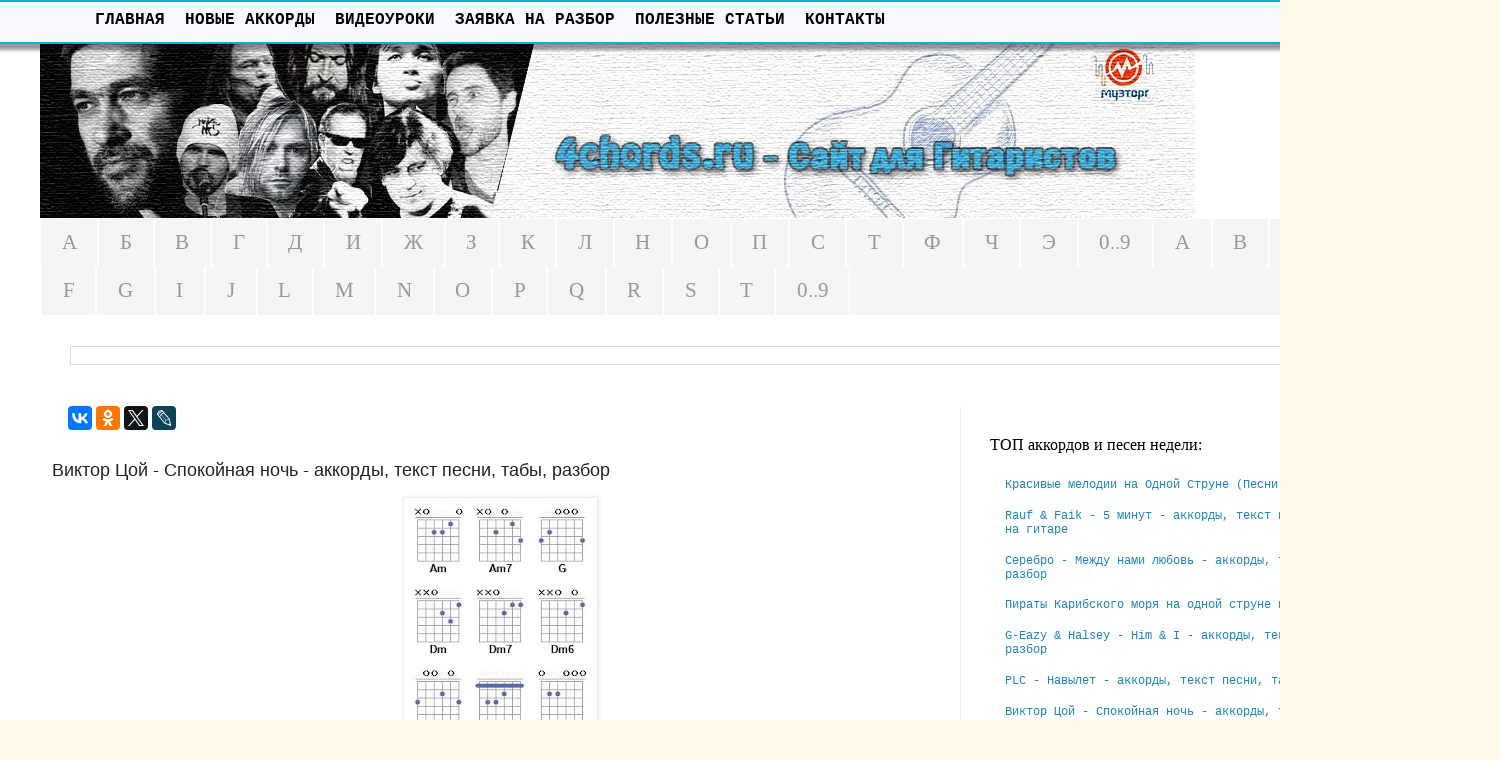

--- FILE ---
content_type: text/html; charset=UTF-8
request_url: https://www.4chords.ru/2017/06/viktor-tsoy-kino-spokoinaya-noch.html
body_size: 15833
content:
<!DOCTYPE html>
<html class='v2' dir='ltr' xmlns='http://www.w3.org/1999/xhtml' xmlns:b='http://www.google.com/2005/gml/b' xmlns:data='http://www.google.com/2005/gml/data' xmlns:expr='http://www.google.com/2005/gml/expr'>
<head>
<link href='https://www.blogger.com/static/v1/widgets/335934321-css_bundle_v2.css' rel='stylesheet' type='text/css'/>
<script async='async' src='//pagead2.googlesyndication.com/pagead/js/adsbygoogle.js'></script>
<script>
     (adsbygoogle = window.adsbygoogle || []).push({
          google_ad_client: "ca-pub-0837303548108305",
          enable_page_level_ads: true
     });
</script>
<meta content='4c552295abd2b22e' name='yandex-verification'/>
<meta content='6c011f4439ac1e6f' name='yandex-verification'/>
<meta content='4c552295abd2b22e' name='yandex-verification'/>
<meta content='6c011f4439ac1e6f' name='yandex-verification'/>
<meta content='width=1100' name='viewport'/>
<meta content='text/html; charset=UTF-8' http-equiv='Content-Type'/>
<meta content='blogger' name='generator'/>
<link href='https://www.4chords.ru/favicon.ico' rel='icon' type='image/x-icon'/>
<link href='https://www.4chords.ru/2017/06/viktor-tsoy-kino-spokoinaya-noch.html' rel='canonical'/>
<link rel="alternate" type="application/atom+xml" title="4chords.ru - Сайт для Гитаристов (Аккорды, Текст, Табы, Уроки Гитары) - Atom" href="https://www.4chords.ru/feeds/posts/default" />
<link rel="alternate" type="application/rss+xml" title="4chords.ru - Сайт для Гитаристов (Аккорды, Текст, Табы, Уроки Гитары) - RSS" href="https://www.4chords.ru/feeds/posts/default?alt=rss" />
<link rel="service.post" type="application/atom+xml" title="4chords.ru - Сайт для Гитаристов (Аккорды, Текст, Табы, Уроки Гитары) - Atom" href="https://www.blogger.com/feeds/3783978837767855040/posts/default" />

<link rel="alternate" type="application/atom+xml" title="4chords.ru - Сайт для Гитаристов (Аккорды, Текст, Табы, Уроки Гитары) - Atom" href="https://www.4chords.ru/feeds/3791567972383390806/comments/default" />
<!--Can't find substitution for tag [blog.ieCssRetrofitLinks]-->
<link href='https://blogger.googleusercontent.com/img/b/R29vZ2xl/AVvXsEhOH0KY334vEfTiWPGjONXzRXlbDCmubtRp84EQvNTw_HypX6C8d4b_FQjCWvUj8BOBCmYvBtcUSjrYWiksdrQwdhSEMdAzuFZP-MqAbeUv21OUXoEX0zbpcPCuT2IFRLRkX1jmBuVEhxo/s320/wqedRwKUwD4.jpg' rel='image_src'/>
<meta content='Виктор Цой - Спокойная ночь - аккорды, текст песни, табы, разбор' name='description'/>
<meta content='https://www.4chords.ru/2017/06/viktor-tsoy-kino-spokoinaya-noch.html' property='og:url'/>
<meta content='Виктор Цой - Спокойная ночь - аккорды, текст песни, табы, разбор ' property='og:title'/>
<meta content='Виктор Цой - Спокойная ночь - аккорды, текст песни, табы, разбор' property='og:description'/>
<meta content='https://blogger.googleusercontent.com/img/b/R29vZ2xl/AVvXsEhOH0KY334vEfTiWPGjONXzRXlbDCmubtRp84EQvNTw_HypX6C8d4b_FQjCWvUj8BOBCmYvBtcUSjrYWiksdrQwdhSEMdAzuFZP-MqAbeUv21OUXoEX0zbpcPCuT2IFRLRkX1jmBuVEhxo/w1200-h630-p-k-no-nu/wqedRwKUwD4.jpg' property='og:image'/>
<title>Виктор Цой - Спокойная ночь - аккорды, текст песни, табы, разбор :4chords.ru - Сайт для Гитаристов (Аккорды, Текст, Табы, Уроки Гитары)</title>
<style id='page-skin-1' type='text/css'><!--
/*
-----------------------------------------------
Blogger Template Style
Name:     Simple
Designer: Blogger
URL:      www.blogger.com
----------------------------------------------- */
/* Variable definitions
====================
<Variable name="keycolor" description="Main Color" type="color" default="#66bbdd"/>
<Group description="Page Text" selector="body">
<Variable name="body.font" description="Font" type="font"
default="normal normal 12px Arial, Tahoma, Helvetica, FreeSans, sans-serif"/>
<Variable name="body.text.color" description="Text Color" type="color" default="#222222"/>
</Group>
<Group description="Backgrounds" selector=".body-fauxcolumns-outer">
<Variable name="body.background.color" description="Outer Background" type="color" default="#66bbdd"/>
<Variable name="content.background.color" description="Main Background" type="color" default="#ffffff"/>
<Variable name="header.background.color" description="Header Background" type="color" default="transparent"/>
</Group>
<Group description="Links" selector=".main-outer">
<Variable name="link.color" description="Link Color" type="color" default="#2288bb"/>
<Variable name="link.visited.color" description="Visited Color" type="color" default="#888888"/>
<Variable name="link.hover.color" description="Hover Color" type="color" default="#33aaff"/>
</Group>
<Group description="Blog Title" selector=".header h1">
<Variable name="header.font" description="Font" type="font"
default="normal normal 60px Arial, Tahoma, Helvetica, FreeSans, sans-serif"/>
<Variable name="header.text.color" description="Title Color" type="color" default="#3399bb" />
</Group>
<Group description="Blog Description" selector=".header .description">
<Variable name="description.text.color" description="Description Color" type="color"
default="#777777" />
</Group>
<Group description="Tabs Text" selector=".tabs-inner .widget li a">
<Variable name="tabs.font" description="Font" type="font"
default="normal normal 14px Arial, Tahoma, Helvetica, FreeSans, sans-serif"/>
<Variable name="tabs.text.color" description="Text Color" type="color" default="#999999"/>
<Variable name="tabs.selected.text.color" description="Selected Color" type="color" default="#000000"/>
</Group>
<Group description="Tabs Background" selector=".tabs-outer .PageList">
<Variable name="tabs.background.color" description="Background Color" type="color" default="#f5f5f5"/>
<Variable name="tabs.selected.background.color" description="Selected Color" type="color" default="#eeeeee"/>
</Group>
<Group description="Post Title" selector="h3.post-title, .comments h4">
<Variable name="post.title.font" description="Font" type="font"
default="normal normal 22px Arial, Tahoma, Helvetica, FreeSans, sans-serif"/>
</Group>
<Group description="Date Header" selector=".date-header">
<Variable name="date.header.color" description="Text Color" type="color"
default="#222222"/>
<Variable name="date.header.background.color" description="Background Color" type="color"
default="transparent"/>
<Variable name="date.header.font" description="Text Font" type="font"
default="normal bold 11px Arial, Tahoma, Helvetica, FreeSans, sans-serif"/>
<Variable name="date.header.padding" description="Date Header Padding" type="string" default="inherit"/>
<Variable name="date.header.letterspacing" description="Date Header Letter Spacing" type="string" default="inherit"/>
<Variable name="date.header.margin" description="Date Header Margin" type="string" default="inherit"/>
</Group>
<Group description="Post Footer" selector=".post-footer">
<Variable name="post.footer.text.color" description="Text Color" type="color" default="#666666"/>
<Variable name="post.footer.background.color" description="Background Color" type="color"
default="#f9f9f9"/>
<Variable name="post.footer.border.color" description="Shadow Color" type="color" default="#eeeeee"/>
</Group>
<Group description="Gadgets" selector="h2">
<Variable name="widget.title.font" description="Title Font" type="font"
default="normal bold 11px Arial, Tahoma, Helvetica, FreeSans, sans-serif"/>
<Variable name="widget.title.text.color" description="Title Color" type="color" default="#000000"/>
<Variable name="widget.alternate.text.color" description="Alternate Color" type="color" default="#999999"/>
</Group>
<Group description="Images" selector=".main-inner">
<Variable name="image.background.color" description="Background Color" type="color" default="#ffffff"/>
<Variable name="image.border.color" description="Border Color" type="color" default="#eeeeee"/>
<Variable name="image.text.color" description="Caption Text Color" type="color" default="#222222"/>
</Group>
<Group description="Accents" selector=".content-inner">
<Variable name="body.rule.color" description="Separator Line Color" type="color" default="#eeeeee"/>
<Variable name="tabs.border.color" description="Tabs Border Color" type="color" default="#eeeeee"/>
</Group>
<Variable name="body.background" description="Body Background" type="background"
color="#66bbdd" default="$(color) none repeat scroll top left"/>
<Variable name="body.background.override" description="Body Background Override" type="string" default=""/>
<Variable name="body.background.gradient.cap" description="Body Gradient Cap" type="url"
default="url(https://resources.blogblog.com/blogblog/data/1kt/simple/gradients_light.png)"/>
<Variable name="body.background.gradient.tile" description="Body Gradient Tile" type="url"
default="url(https://resources.blogblog.com/blogblog/data/1kt/simple/body_gradient_tile_light.png)"/>
<Variable name="content.background.color.selector" description="Content Background Color Selector" type="string" default=".content-inner"/>
<Variable name="content.padding" description="Content Padding" type="length" default="10px" min="0" max="100px"/>
<Variable name="content.padding.horizontal" description="Content Horizontal Padding" type="length" default="10px" min="0" max="100px"/>
<Variable name="content.shadow.spread" description="Content Shadow Spread" type="length" default="40px" min="0" max="100px"/>
<Variable name="content.shadow.spread.webkit" description="Content Shadow Spread (WebKit)" type="length" default="5px" min="0" max="100px"/>
<Variable name="content.shadow.spread.ie" description="Content Shadow Spread (IE)" type="length" default="10px" min="0" max="100px"/>
<Variable name="main.border.width" description="Main Border Width" type="length" default="0" min="0" max="10px"/>
<Variable name="header.background.gradient" description="Header Gradient" type="url" default="none"/>
<Variable name="header.shadow.offset.left" description="Header Shadow Offset Left" type="length" default="-1px" min="-50px" max="50px"/>
<Variable name="header.shadow.offset.top" description="Header Shadow Offset Top" type="length" default="-1px" min="-50px" max="50px"/>
<Variable name="header.shadow.spread" description="Header Shadow Spread" type="length" default="1px" min="0" max="100px"/>
<Variable name="header.padding" description="Header Padding" type="length" default="30px" min="0" max="100px"/>
<Variable name="header.border.size" description="Header Border Size" type="length" default="1px" min="0" max="10px"/>
<Variable name="header.bottom.border.size" description="Header Bottom Border Size" type="length" default="1px" min="0" max="10px"/>
<Variable name="header.border.horizontalsize" description="Header Horizontal Border Size" type="length" default="0" min="0" max="10px"/>
<Variable name="description.text.size" description="Description Text Size" type="string" default="140%"/>
<Variable name="tabs.margin.top" description="Tabs Margin Top" type="length" default="0" min="0" max="100px"/>
<Variable name="tabs.margin.side" description="Tabs Side Margin" type="length" default="30px" min="0" max="100px"/>
<Variable name="tabs.background.gradient" description="Tabs Background Gradient" type="url"
default="url(https://resources.blogblog.com/blogblog/data/1kt/simple/gradients_light.png)"/>
<Variable name="tabs.border.width" description="Tabs Border Width" type="length" default="1px" min="0" max="10px"/>
<Variable name="tabs.bevel.border.width" description="Tabs Bevel Border Width" type="length" default="1px" min="0" max="10px"/>
<Variable name="post.margin.bottom" description="Post Bottom Margin" type="length" default="25px" min="0" max="100px"/>
<Variable name="image.border.small.size" description="Image Border Small Size" type="length" default="2px" min="0" max="10px"/>
<Variable name="image.border.large.size" description="Image Border Large Size" type="length" default="5px" min="0" max="10px"/>
<Variable name="page.width.selector" description="Page Width Selector" type="string" default=".region-inner"/>
<Variable name="page.width" description="Page Width" type="string" default="auto"/>
<Variable name="main.section.margin" description="Main Section Margin" type="length" default="15px" min="0" max="100px"/>
<Variable name="main.padding" description="Main Padding" type="length" default="15px" min="0" max="100px"/>
<Variable name="main.padding.top" description="Main Padding Top" type="length" default="30px" min="0" max="100px"/>
<Variable name="main.padding.bottom" description="Main Padding Bottom" type="length" default="30px" min="0" max="100px"/>
<Variable name="paging.background"
color="#ffffff"
description="Background of blog paging area" type="background"
default="transparent none no-repeat scroll top center"/>
<Variable name="footer.bevel" description="Bevel border length of footer" type="length" default="0" min="0" max="10px"/>
<Variable name="mobile.background.overlay" description="Mobile Background Overlay" type="string"
default="transparent none repeat scroll top left"/>
<Variable name="mobile.background.size" description="Mobile Background Size" type="string" default="auto"/>
<Variable name="mobile.button.color" description="Mobile Button Color" type="color" default="#ffffff" />
<Variable name="startSide" description="Side where text starts in blog language" type="automatic" default="left"/>
<Variable name="endSide" description="Side where text ends in blog language" type="automatic" default="right"/>
*/
/* Content
----------------------------------------------- */
body {
font: normal normal 12px 'Courier New', Courier, FreeMono, monospace;
color: #222222;
background: #fff9e7 url(https://themes.googleusercontent.com/image?id=1IbT0cqAsbWz4CNd24NWo8UQzBtvbtosph3STqfsdjhdUD2c3tUYck7CeCFzvhFYq-oit) repeat scroll top center /* Credit: enjoynz (http://www.istockphoto.com/portfolio/enjoynz?platform=blogger) */;
padding: 0 0 0 0;
}
html body .region-inner {
min-width: 0;
max-width: 100%;
width: auto;
}
h2 {
font-size: 22px;
}
a:link {
text-decoration:none;
color: #2288bb;
}
a:visited {
text-decoration:none;
color: #888888;
}
a:hover {
text-decoration:underline;
color: #33aaff;
}
.body-fauxcolumn-outer .fauxcolumn-inner {
background: transparent none repeat scroll top left;
_background-image: none;
}
.body-fauxcolumn-outer .cap-top {
position: absolute;
z-index: 1;
height: 400px;
width: 100%;
}
.body-fauxcolumn-outer .cap-top .cap-left {
width: 100%;
background: transparent none repeat-x scroll top left;
_background-image: none;
}
.content-outer {
-moz-box-shadow: 0 0 0 rgba(0, 0, 0, .15);
-webkit-box-shadow: 0 0 0 rgba(0, 0, 0, .15);
-goog-ms-box-shadow: 0 0 0 #333333;
box-shadow: 0 0 0 rgba(0, 0, 0, .15);
margin-bottom: 1px;
}
.content-inner {
padding: 10px 40px;
}
.content-inner {
background-color: #ffffff;
}
/* Header
----------------------------------------------- */
.header-outer {
background: rgba(0,0,0,0) none repeat-x scroll 0 -400px;
_background-image: none;
}
.Header h1 {
font: normal normal 40px 'Trebuchet MS',Trebuchet,Verdana,sans-serif;
color: #3399bb;
text-shadow: 0 0 0 rgba(0, 0, 0, .2);
}
.Header h1 a {
color: #3399bb;
}
.Header .description {
font-size: 18px;
color: #777777;
}
.header-inner .Header .titlewrapper {
padding: 22px 0;
}
.header-inner .Header .descriptionwrapper {
padding: 0 0;
}
/* Tabs
----------------------------------------------- */
.tabs-inner .section:first-child {
border-top: 0 solid #ffffff;
}
.tabs-inner .section:first-child ul {
margin-top: -1px;
border-top: 1px solid #ffffff;
border-left: 1px solid #ffffff;
border-right: 1px solid #ffffff;
}
.tabs-inner .widget ul {
background: #f5f5f5 none repeat-x scroll 0 -800px;
_background-image: none;
border-bottom: 1px solid #ffffff;
margin-top: 0;
margin-left: -30px;
margin-right: -30px;
}
.tabs-inner .widget li a {
display: inline-block;
padding: .6em 1em;
font: normal normal 20.70px 'Times New Roman', Times, FreeSerif, serif;
color: #999999;
border-left: 1px solid #ffffff;
border-right: 1px solid #ffffff;
}
.tabs-inner .widget li:first-child a {
border-left: none;
}
.tabs-inner .widget li.selected a, .tabs-inner .widget li a:hover {
color: #000000;
background-color: #eeeeee;
text-decoration: none;
}
/* Columns
----------------------------------------------- */
.main-outer {
border-top: 0 solid #eeeeee;
}
.fauxcolumn-left-outer .fauxcolumn-inner {
border-right: 1px solid #eeeeee;
}
.fauxcolumn-right-outer .fauxcolumn-inner {
border-left: 1px solid #eeeeee;
}
/* Headings
----------------------------------------------- */
div.widget > h2,
div.widget h2.title {
margin: 0 0 1em 0;
font: normal normal 16px 'Times New Roman', Times, FreeSerif, serif;
color: #000000;
}
/* Widgets
----------------------------------------------- */
.widget .zippy {
color: #999999;
text-shadow: 2px 2px 1px rgba(0, 0, 0, .1);
}
.widget .popular-posts ul {
list-style: none;
}
/* Posts
----------------------------------------------- */
h2.date-header {
font: normal bold 11px Arial, Tahoma, Helvetica, FreeSans, sans-serif;
}
.date-header span {
background-color: rgba(0,0,0,0);
color: #ffffff;
padding: 0.4em;
letter-spacing: 3px;
margin: inherit;
}
.main-inner {
padding-top: 35px;
padding-bottom: 65px;
}
.main-inner .column-center-inner {
padding: 0 0;
}
.main-inner .column-center-inner .section {
margin: 0 1em;
}
.post {
margin: 0 0 45px 0;
}
h3.post-title, .comments h4 {
font: normal normal 18px Arial, Tahoma, Helvetica, FreeSans, sans-serif;
margin: .75em 0 0;
}
.post-body {
font-size: 110%;
line-height: 1.4;
position: relative;
}
.post-body img, .post-body .tr-caption-container, .Profile img, .Image img,
.BlogList .item-thumbnail img {
padding: 2px;
background: #ffffff;
border: 1px solid #eeeeee;
-moz-box-shadow: 1px 1px 5px rgba(0, 0, 0, .1);
-webkit-box-shadow: 1px 1px 5px rgba(0, 0, 0, .1);
box-shadow: 1px 1px 5px rgba(0, 0, 0, .1);
}
.post-body img, .post-body .tr-caption-container {
padding: 5px;
}
.post-body .tr-caption-container {
color: #000000;
}
.post-body .tr-caption-container img {
padding: 0;
background: transparent;
border: none;
-moz-box-shadow: 0 0 0 rgba(0, 0, 0, .1);
-webkit-box-shadow: 0 0 0 rgba(0, 0, 0, .1);
box-shadow: 0 0 0 rgba(0, 0, 0, .1);
}
.post-header {
margin: 0 0 1.5em;
line-height: 1.6;
font-size: 90%;
}
.post-footer {
margin: 20px -2px 0;
padding: 5px 10px;
color: #666666;
background-color: #f9f9f9;
border-bottom: 1px solid #eeeeee;
line-height: 1.6;
font-size: 90%;
}
#comments .comment-author {
padding-top: 1.5em;
border-top: 1px solid #eeeeee;
background-position: 0 1.5em;
}
#comments .comment-author:first-child {
padding-top: 0;
border-top: none;
}
.avatar-image-container {
margin: .2em 0 0;
}
#comments .avatar-image-container img {
border: 1px solid #eeeeee;
}
/* Comments
----------------------------------------------- */
.comments .comments-content .icon.blog-author {
background-repeat: no-repeat;
background-image: url([data-uri]);
}
.comments .comments-content .loadmore a {
border-top: 1px solid #999999;
border-bottom: 1px solid #999999;
}
.comments .comment-thread.inline-thread {
background-color: #f9f9f9;
}
.comments .continue {
border-top: 2px solid #999999;
}
/* Accents
---------------------------------------------- */
.section-columns td.columns-cell {
border-left: 1px solid #eeeeee;
}
.blog-pager {
background: transparent url(//www.blogblog.com/1kt/simple/paging_dot.png) repeat-x scroll top center;
}
.blog-pager-older-link, .home-link,
.blog-pager-newer-link {
background-color: #ffffff;
padding: 5px;
}
.footer-outer {
border-top: 1px dashed #bbbbbb;
}
/* Mobile
----------------------------------------------- */
body.mobile  {
background-size: auto;
}
.mobile .body-fauxcolumn-outer {
background: transparent none repeat scroll top left;
}
.mobile .body-fauxcolumn-outer .cap-top {
background-size: 100% auto;
}
.mobile .content-outer {
-webkit-box-shadow: 0 0 3px rgba(0, 0, 0, .15);
box-shadow: 0 0 3px rgba(0, 0, 0, .15);
}
.mobile .tabs-inner .widget ul {
margin-left: 0;
margin-right: 0;
}
.mobile .post {
margin: 0;
}
.mobile .main-inner .column-center-inner .section {
margin: 0;
}
.mobile .date-header span {
padding: 0.1em 10px;
margin: 0 -10px;
}
.mobile h3.post-title {
margin: 0;
}
.mobile .blog-pager {
background: transparent none no-repeat scroll top center;
}
.mobile .footer-outer {
border-top: none;
}
.mobile .main-inner, .mobile .footer-inner {
background-color: #ffffff;
}
.mobile-index-contents {
color: #222222;
}
.mobile-link-button {
background-color: #2288bb;
}
.mobile-link-button a:link, .mobile-link-button a:visited {
color: #ffffff;
}
.mobile .tabs-inner .section:first-child {
border-top: none;
}
.mobile .tabs-inner .PageList .widget-content {
background-color: #eeeeee;
color: #000000;
border-top: 1px solid #ffffff;
border-bottom: 1px solid #ffffff;
}
.mobile .tabs-inner .PageList .widget-content .pagelist-arrow {
border-left: 1px solid #ffffff;
}

--></style>
<style id='template-skin-1' type='text/css'><!--
body {
min-width: 1500px;
}
.content-outer, .content-fauxcolumn-outer, .region-inner {
min-width: 1500px;
max-width: 1500px;
_width: 1500px;
}
.main-inner .columns {
padding-left: 0px;
padding-right: 500px;
}
.main-inner .fauxcolumn-center-outer {
left: 0px;
right: 500px;
/* IE6 does not respect left and right together */
_width: expression(this.parentNode.offsetWidth -
parseInt("0px") -
parseInt("500px") + 'px');
}
.main-inner .fauxcolumn-left-outer {
width: 0px;
}
.main-inner .fauxcolumn-right-outer {
width: 500px;
}
.main-inner .column-left-outer {
width: 0px;
right: 100%;
margin-left: -0px;
}
.main-inner .column-right-outer {
width: 500px;
margin-right: -500px;
}
#layout {
min-width: 0;
}
#layout .content-outer {
min-width: 0;
width: 800px;
}
#layout .region-inner {
min-width: 0;
width: auto;
}
--></style>
<script src="//bnote.googlecode.com/files/jquery-1.2.6.min.js" type="text/javascript"></script>
<script src="//bnote.googlecode.com/files/jquery.jcarousel.pack.js" type="text/javascript"></script>
<script src="//bnote.googlecode.com/files/jquery-ui-personalized-1.5.2.packed.js" type="text/javascript"></script>
<script type='text/javascript'>
jQuery(document).ready(function() {
          jQuery('#mycarousel').jcarousel({
          wrap:"both",
          scroll:2,
          animation:"slow"
  });
          function mycarousel_initCallback(carousel) {
          jQuery('#featured-next-button').bind('click', function() {
                  carousel.next();
                  return false;
          });
          jQuery('#featured-prev-button').bind('click', function() {
                  carousel.prev();
                  return false;
          });
          jQuery('.button-nav span').bind('click', function() {
                  carousel.scroll(jQuery.jcarousel.intval(jQuery(this).text()));
                  return false;
          });
  };
          jQuery('#feature-carousel').jcarousel({
          wrap:"both",
          scroll:1,
          auto:10,
          initCallback: mycarousel_initCallback,
          buttonNextHTML: null,
          buttonPrevHTML: null
  });
});
</script>
<style type='text/css'>
.jcarousel-skin-tango .jcarousel-container {-moz-border-radius: 10px;}
.jcarousel-skin-tango .jcarousel-container-horizontal {width: 941px;margin: 0 auto;padding:0 20px;}
.jcarousel-skin-tango .jcarousel-clip-horizontal {width:  941px;height: 254px;}
.jcarousel-skin-tango .jcarousel-item {width: 307px;height: 254px;}
.jcarousel-skin-tango .jcarousel-item-horizontal {margin-right: 10px;}
.jcarousel-skin-tango .jcarousel-item-placeholder {background: #fff;color: #000;}
.jcarousel-skin-tango .jcarousel-next-horizontal {
background:transparent url(https://blogger.googleusercontent.com/img/b/R29vZ2xl/AVvXsEiWV3s9pWQ7zda2PVIXioWtWkhDGyl0AcWE3C9EAF5Q5nseoWgjIonSNO977gFPkhsko1Hpv6CF6KSNdlH2Uqbaxgwi1QaJBiTx7lLXLkJ0cc_UOM4dhEtfkS4__4ImTgTADVxILl3AAhZm/s1600/image-slider-button.png) no-repeat scroll -46px 0;
cursor:pointer;
height:254px;
right:20px;
position:absolute;
top:0;
width:46px;
}
.jcarousel-skin-tango .jcarousel-prev-horizontal {
background:transparent url(https://blogger.googleusercontent.com/img/b/R29vZ2xl/AVvXsEiWV3s9pWQ7zda2PVIXioWtWkhDGyl0AcWE3C9EAF5Q5nseoWgjIonSNO977gFPkhsko1Hpv6CF6KSNdlH2Uqbaxgwi1QaJBiTx7lLXLkJ0cc_UOM4dhEtfkS4__4ImTgTADVxILl3AAhZm/s1600/image-slider-button.png) no-repeat scroll 0 0;
cursor:pointer;
height:254px;
left:20px;
position:absolute;
top:0;
width:46px;
}
.jcarousel-container {position: relative;}
.jcarousel-clip {z-index: 2;padding: 0;margin: 0;overflow: hidden;position: relative;}
.jcarousel-list {z-index: 1;overflow: hidden;position: relative;top: 0;left: 0;margin: 0;padding: 0;}
.jcarousel-list li,.jcarousel-item {float: left;list-style: none;width: 75px;height: 75px;}
.jcarousel-next {z-index: 3;display: none;}
.jcarousel-prev {z-index: 3;display: none;}
#news-slider{background-color:#FFFFFF;padding:20px 0;}
#news-slider img{border:none;height:254px;width:307px;}
</style>
<link href='https://www.blogger.com/dyn-css/authorization.css?targetBlogID=3783978837767855040&amp;zx=c534d871-a682-40dc-893c-05b01ce1a147' media='none' onload='if(media!=&#39;all&#39;)media=&#39;all&#39;' rel='stylesheet'/><noscript><link href='https://www.blogger.com/dyn-css/authorization.css?targetBlogID=3783978837767855040&amp;zx=c534d871-a682-40dc-893c-05b01ce1a147' rel='stylesheet'/></noscript>
<meta name='google-adsense-platform-account' content='ca-host-pub-1556223355139109'/>
<meta name='google-adsense-platform-domain' content='blogspot.com'/>

<script async src="https://pagead2.googlesyndication.com/pagead/js/adsbygoogle.js?client=ca-pub-8887819188581180&host=ca-host-pub-1556223355139109" crossorigin="anonymous"></script>

<!-- data-ad-client=ca-pub-8887819188581180 -->

</head>
<body class='loading'>
<div class='body-fauxcolumns'>
<div class='fauxcolumn-outer body-fauxcolumn-outer'>
<div class='cap-top'>
<div class='cap-left'></div>
<div class='cap-right'></div>
</div>
<div class='fauxborder-left'>
<div class='fauxborder-right'></div>
<div class='fauxcolumn-inner'>
</div>
</div>
<div class='cap-bottom'>
<div class='cap-left'></div>
<div class='cap-right'></div>
</div>
</div>
</div>
<div class='content'>
<div class='content-fauxcolumns'>
<div class='fauxcolumn-outer content-fauxcolumn-outer'>
<div class='cap-top'>
<div class='cap-left'></div>
<div class='cap-right'></div>
</div>
<div class='fauxborder-left'>
<div class='fauxborder-right'></div>
<div class='fauxcolumn-inner'>
</div>
</div>
<div class='cap-bottom'>
<div class='cap-left'></div>
<div class='cap-right'></div>
</div>
</div>
</div>
<div class='content-outer'>
<div class='content-cap-top cap-top'>
<div class='cap-left'></div>
<div class='cap-right'></div>
</div>
<div class='fauxborder-left content-fauxborder-left'>
<div class='fauxborder-right content-fauxborder-right'></div>
<div class='content-inner'>
<header>
<div class='header-outer'>
<div class='header-cap-top cap-top'>
<div class='cap-left'></div>
<div class='cap-right'></div>
</div>
<div class='fauxborder-left header-fauxborder-left'>
<div class='fauxborder-right header-fauxborder-right'></div>
<div class='region-inner header-inner'>
<div class='header section' id='header'><div class='widget Header' data-version='1' id='Header1'>
<div id='header-inner'>
<a href='https://www.4chords.ru/' style='display: block'>
<img alt='4chords.ru - Сайт для Гитаристов (Аккорды, Текст, Табы, Уроки Гитары)' height='209px; ' id='Header1_headerimg' src='https://blogger.googleusercontent.com/img/b/R29vZ2xl/AVvXsEiHEovfl9nXbhl0lXWrNIBQcuuBQJnA9YqLNJGfBoYTvdCX0W8LFty99iwm3PkLRCtWKgh_1o1nRea4wy4NHN0P6KtQasWlSTnoCDVotmc14vayTEfJzAlMTrDqqDfwWdt8MXoeoH3zG9M/s1600/%25D0%2591%25D0%25B5%25D0%25B7+%25D0%25B8%25D0%25BC%25D0%25B5%25D0%25BD%25D0%25B8-8+%25D0%25BC%25D1%2583%25D0%25B73.jpg' style='display: block' width='1155px; '/>
</a>
</div>
</div></div>
</div>
</div>
<div class='header-cap-bottom cap-bottom'>
<div class='cap-left'></div>
<div class='cap-right'></div>
</div>
</div>
</header>
<div class='tabs-outer'>
<div class='tabs-cap-top cap-top'>
<div class='cap-left'></div>
<div class='cap-right'></div>
</div>
<div class='fauxborder-left tabs-fauxborder-left'>
<div class='fauxborder-right tabs-fauxborder-right'></div>
<div class='region-inner tabs-inner'>
<div class='tabs section' id='crosscol'><div class='widget PageList' data-version='1' id='PageList2'>
<div class='widget-content'>
<ul>
<li>
<a href='https://www.4chords.ru/p/blog-page_82.html'>А</a>
</li>
<li>
<a href='https://www.4chords.ru/p/blog-page_68.html'>Б</a>
</li>
<li>
<a href='https://www.4chords.ru/p/blog-page_20.html'>В</a>
</li>
<li>
<a href='https://www.4chords.ru/p/blog-page_8.html'>Г</a>
</li>
<li>
<a href='https://www.4chords.ru/p/blog-page_70.html'>Д</a>
</li>
<li>
<a href='https://www.4chords.ru/p/blog-page_9.html'>И</a>
</li>
<li>
<a href='https://www.4chords.ru/p/blog-page_90.html'>Ж</a>
</li>
<li>
<a href='https://www.4chords.ru/p/blog-page_88.html'>З</a>
</li>
<li>
<a href='https://www.4chords.ru/p/blog-page_49.html'>К</a>
</li>
<li>
<a href='https://www.4chords.ru/p/blog-page_30.html'>Л</a>
</li>
<li>
<a href='https://www.4chords.ru/p/blog-page_45.html'>Н</a>
</li>
<li>
<a href='https://www.4chords.ru/p/blog-page_58.html'>О</a>
</li>
<li>
<a href='https://www.4chords.ru/p/blog-page_34.html'>П</a>
</li>
<li>
<a href='https://www.4chords.ru/p/blog-page_13.html'>С</a>
</li>
<li>
<a href='https://www.4chords.ru/p/blog-page_53.html'>Т</a>
</li>
<li>
<a href='https://www.4chords.ru/p/blog-page_96.html'>Ф</a>
</li>
<li>
<a href='https://www.4chords.ru/p/blog-page_86.html'>Ч</a>
</li>
<li>
<a href='https://www.4chords.ru/p/blog-page_910.html'>Э</a>
</li>
<li>
<a href='https://www.4chords.ru/p/09.html'>0..9</a>
</li>
<li>
<a href='https://www.4chords.ru/p/a.html'>A</a>
</li>
<li>
<a href='https://www.4chords.ru/p/b.html'>B</a>
</li>
<li>
<a href='https://www.4chords.ru/p/c.html'>C</a>
</li>
<li>
<a href='https://www.4chords.ru/p/d.html'>D</a>
</li>
<li>
<a href='https://www.4chords.ru/p/e.html'>E</a>
</li>
<li>
<a href='https://www.4chords.ru/p/f.html'>F</a>
</li>
<li>
<a href='https://www.4chords.ru/p/g.html'>G</a>
</li>
<li>
<a href='https://www.4chords.ru/p/i.html'>I</a>
</li>
<li>
<a href='https://www.4chords.ru/p/j.html'>J</a>
</li>
<li>
<a href='https://www.4chords.ru/p/linkin-park.html'>L</a>
</li>
<li>
<a href='https://www.4chords.ru/p/m.html'>M</a>
</li>
<li>
<a href='https://www.4chords.ru/p/n.html'>N</a>
</li>
<li>
<a href='https://www.4chords.ru/p/o.html'>O</a>
</li>
<li>
<a href='https://www.4chords.ru/p/p.html'>P</a>
</li>
<li>
<a href='https://www.4chords.ru/p/q.html'>Q</a>
</li>
<li>
<a href='https://www.4chords.ru/p/r.html'>R</a>
</li>
<li>
<a href='https://www.4chords.ru/p/s.html'>S</a>
</li>
<li>
<a href='https://www.4chords.ru/p/t.html'>T</a>
</li>
<li>
<a href='https://www.4chords.ru/p/09_26.html'>0..9</a>
</li>
</ul>
<div class='clear'></div>
</div>
</div></div>
<div class='tabs section' id='crosscol-overflow'><div class='widget BlogSearch' data-version='1' id='BlogSearch1'>
<h2 class='title'>Поиск аккордов и песен...</h2>
<div class='widget-content'>
<div id='BlogSearch1_form'>
<form action='https://www.4chords.ru/search' class='gsc-search-box' target='_top'>
<table cellpadding='0' cellspacing='0' class='gsc-search-box'>
<tbody>
<tr>
<td class='gsc-input'>
<input autocomplete='off' class='gsc-input' name='q' size='10' title='search' type='text' value=''/>
</td>
<td class='gsc-search-button'>
<input class='gsc-search-button' title='search' type='submit' value='Поиск'/>
</td>
</tr>
</tbody>
</table>
</form>
</div>
</div>
<div class='clear'></div>
</div></div>
</div>
</div>
<div class='tabs-cap-bottom cap-bottom'>
<div class='cap-left'></div>
<div class='cap-right'></div>
</div>
</div>
<div class='main-outer'>
<div class='main-cap-top cap-top'>
<div class='cap-left'></div>
<div class='cap-right'></div>
</div>
<div class='fauxborder-left main-fauxborder-left'>
<div class='fauxborder-right main-fauxborder-right'></div>
<div class='region-inner main-inner'>
<div class='columns fauxcolumns'>
<div class='fauxcolumn-outer fauxcolumn-center-outer'>
<div class='cap-top'>
<div class='cap-left'></div>
<div class='cap-right'></div>
</div>
<div class='fauxborder-left'>
<div class='fauxborder-right'></div>
<div class='fauxcolumn-inner'>
</div>
</div>
<div class='cap-bottom'>
<div class='cap-left'></div>
<div class='cap-right'></div>
</div>
</div>
<div class='fauxcolumn-outer fauxcolumn-left-outer'>
<div class='cap-top'>
<div class='cap-left'></div>
<div class='cap-right'></div>
</div>
<div class='fauxborder-left'>
<div class='fauxborder-right'></div>
<div class='fauxcolumn-inner'>
</div>
</div>
<div class='cap-bottom'>
<div class='cap-left'></div>
<div class='cap-right'></div>
</div>
</div>
<div class='fauxcolumn-outer fauxcolumn-right-outer'>
<div class='cap-top'>
<div class='cap-left'></div>
<div class='cap-right'></div>
</div>
<div class='fauxborder-left'>
<div class='fauxborder-right'></div>
<div class='fauxcolumn-inner'>
</div>
</div>
<div class='cap-bottom'>
<div class='cap-left'></div>
<div class='cap-right'></div>
</div>
</div>
<!-- corrects IE6 width calculation -->
<div class='columns-inner'>
<div class='column-center-outer'>
<div class='column-center-inner'>
<div class='main section' id='main'><div class='widget HTML' data-version='1' id='HTML1'>
<div class='widget-content'>
<script src="//yastatic.net/es5-shims/0.0.2/es5-shims.min.js"></script>
<script src="//yastatic.net/share2/share.js"></script>
<div class="ya-share2" data-services="vkontakte,facebook,odnoklassniki,gplus,twitter,lj" data-counter=""></div>
</div>
<div class='clear'></div>
</div><div class='widget Blog' data-version='1' id='Blog1'>
<div class='blog-posts hfeed'>
<!--Can't find substitution for tag [defaultAdStart]-->

          <div class="date-outer">
        

          <div class="date-posts">
        
<div class='post-outer'>
<div class='post hentry' itemprop='blogPost' itemscope='itemscope' itemtype='http://schema.org/BlogPosting'>
<meta content='https://blogger.googleusercontent.com/img/b/R29vZ2xl/AVvXsEhOH0KY334vEfTiWPGjONXzRXlbDCmubtRp84EQvNTw_HypX6C8d4b_FQjCWvUj8BOBCmYvBtcUSjrYWiksdrQwdhSEMdAzuFZP-MqAbeUv21OUXoEX0zbpcPCuT2IFRLRkX1jmBuVEhxo/s320/wqedRwKUwD4.jpg' itemprop='image_url'/>
<meta content='3783978837767855040' itemprop='blogId'/>
<meta content='3791567972383390806' itemprop='postId'/>
<a name='3791567972383390806'></a>
<h3 class='post-title entry-title' itemprop='name'>
Виктор Цой - Спокойная ночь - аккорды, текст песни, табы, разбор 
</h3>
<div class='post-header'>
<div class='post-header-line-1'></div>
</div>
<div class='post-body entry-content' id='post-body-3791567972383390806' itemprop='articleBody'>
<div dir="ltr" style="text-align: left;" trbidi="on">
<div class="separator" style="clear: both; text-align: center;">
<a href="https://blogger.googleusercontent.com/img/b/R29vZ2xl/AVvXsEhOH0KY334vEfTiWPGjONXzRXlbDCmubtRp84EQvNTw_HypX6C8d4b_FQjCWvUj8BOBCmYvBtcUSjrYWiksdrQwdhSEMdAzuFZP-MqAbeUv21OUXoEX0zbpcPCuT2IFRLRkX1jmBuVEhxo/s1600/wqedRwKUwD4.jpg" imageanchor="1" style="margin-left: 1em; margin-right: 1em;"><img border="0" data-original-height="388" data-original-width="222" height="320" src="https://blogger.googleusercontent.com/img/b/R29vZ2xl/AVvXsEhOH0KY334vEfTiWPGjONXzRXlbDCmubtRp84EQvNTw_HypX6C8d4b_FQjCWvUj8BOBCmYvBtcUSjrYWiksdrQwdhSEMdAzuFZP-MqAbeUv21OUXoEX0zbpcPCuT2IFRLRkX1jmBuVEhxo/s320/wqedRwKUwD4.jpg" width="183" /></a></div>
<pre itemprop="chordsBlock">&nbsp;</pre>
<pre itemprop="chordsBlock">&nbsp;</pre>
<pre itemprop="chordsBlock">Вступление:     
e|-----------------------------------------------------------
b|-----------------------------------------------------------
g|-----------------------------------------------------------
d|------------------5--5----------------0-0-0-0--------------
a|-0-0-0-3-3-3-3--3---3-3-3-3-2-2-2----------5-5-3-2-3-------
e|-----------------------------------------------------------

<b>Am</b> <b>Am7</b> <b>G</b> <b>Dm</b> <b>Dm7</b> <b>Dm6</b>

    <b>Am</b>            <b>Am7</b>               <b>G</b>  <b>Gadd9</b>
  Крыши домов дрожат под тяжестью дней,
     <b>Dm</b>          <b>Dm7</b>   <b>Am</b>        <b>Am7</b>
  Небесный пастух   пасет облака,
   <b>Am</b>               <b>Am7</b>           <b>G</b>  <b>Gadd9</b>
  Город стреляет в ночь дробью огней,
      <b>Dm</b>         <b>Dm7</b>     <b>Am</b>          <b>Am7</b>
  Но ночь сильней,  ее власть велика.

Припев:
      <b>F</b>                 <b>Em</b>
     Тем, кто ложится спать -
                  <b>Am</b> <b>Am7</b>
     Спокойного сна.
  <b>F</b> <b>C</b>           <b>Am</b>  <b>Am7</b>
     Спокойная ночь.
      <b>F</b>                 <b>Em</b>
     Тем, кто ложится спать -
                  <b>Am</b> <b>Am7</b>
     Спокойного сна.
  <b>F</b> <b>C</b>           <b>Am</b>  
     Спокойная ночь.

<b>Am</b> <b>Am7</b> <b>G</b> <b>Dm</b> <b>Dm7</b> <b>Dm6</b>

    <b>Am</b>            <b>Am7</b>               <b>G</b>  <b>Gadd9</b>
  Я ждал это время, и вот это время пришло,
     <b>Dm</b>          <b>Dm7</b>   <b>Am</b>        <b>Am7</b>
  Те, кто молчал,  перестали молчать.
    <b>Am</b>            <b>Am7</b>               <b>G</b>  <b>Gadd9</b>
  Те, кому нечего ждать, садятся в седло,
     <b>Dm</b>          <b>Dm7</b>   <b>Am</b>        <b>Am7</b>
  Их не догнать, уже не догнать.

Припев:
      <b>F</b>                 <b>Em</b>
     Тем, кто ложится спать -
                  <b>Am</b> <b>Am7</b>
     Спокойного сна.
  <b>F</b> <b>C</b>           <b>Am</b>  <b>Am7</b>
     Спокойная ночь.
      <b>F</b>                 <b>Em</b>
     Тем, кто ложится спать -
                  <b>Am</b> <b>Am7</b>
     Спокойного сна.
  <b>F</b> <b>C</b>           <b>Am</b>  
     Спокойная ночь.

    <b>Am</b>            <b>Am7</b>               <b>G</b>  <b>Gadd9</b>
  Соседи приходят, им слышится стук копыт,
     <b>Dm</b>          <b>Dm7</b>   <b>Am</b>        <b>Am7</b>
  Мешает уснуть,  тревожит их сон.
    <b>Am</b>            <b>Am7</b>               <b>G</b>  <b>Gadd9</b>
  Те, кому нечего ждать, отправляются в путь
     <b>Dm</b>          <b>Dm7</b>   <b>Am</b>        <b>Am7</b>
  Те, кто спасен,  те, кто спасен.

Припев:
      <b>F</b>                 <b>Em</b>
     Тем, кто ложится спать -
                  <b>Am</b> <b>Am7</b>
     Спокойного сна.
  <b>F</b> <b>C</b>           <b>Am</b>  <b>Am7</b>
     Спокойная ночь.
      <b>F</b>                 <b>Em</b>
     Тем, кто ложится спать -
                  <b>Am</b> <b>Am7</b>
     Спокойного сна.
  <b>F</b> <b>C</b>           <b>Am</b>  
     Спокойная ночь.</pre>
<pre itemprop="chordsBlock">&nbsp;</pre>
<div class="separator" style="clear: both; text-align: center;">
<iframe width="320" height="266" class="YOUTUBE-iframe-video" data-thumbnail-src="https://i.ytimg.com/vi/-PGP5vshfbQ/0.jpg" src="https://www.youtube.com/embed/-PGP5vshfbQ?feature=player_embedded" frameborder="0" allowfullscreen></iframe></div>
<pre itemprop="chordsBlock">&nbsp;</pre>
<h1>
<br /><span itemprop="name"></span></h1>
</div>
<div style='clear: both;'></div>
</div>
<div class='post-footer'>
<div class='post-footer-line post-footer-line-1'><span class='post-author vcard'>
</span>
<span class='post-icons'>
</span>
</div>
<div class='post-footer-line post-footer-line-2'></div>
<div class='post-footer-line post-footer-line-3'></div>
</div>
</div>
<div class='comments' id='comments'>
<a name='comments'></a>
<div id='backlinks-container'>
<div id='Blog1_backlinks-container'>
</div>
</div>
</div>
</div>

        </div></div>
      
<!--Can't find substitution for tag [adEnd]-->
</div>
</div><div class='widget HTML' data-version='1' id='HTML8'>
<div class='widget-content'>
<span class="likebtn-wrapper" data-lang="ru" data-rich_snippet="true" data-identifier="item_1" data-item_title="Аккорды к песне:" data-site_id="58bf2b60943ec95234c2ea73" data-engine="blogger"></span>
<script>(function(d,e,s){if(d.getElementById("likebtn_wjs"))return;a=d.createElement(e);m=d.getElementsByTagName(e)[0];a.async=1;a.id="likebtn_wjs";a.src=s;m.parentNode.insertBefore(a, m)})(document,"script","//w.likebtn.com/js/w/widget.js");</script>
</div>
<div class='clear'></div>
</div><div class='widget HTML' data-version='1' id='HTML5'>
<div class='widget-content'>
<!-- Put this script tag to the <head> of your page -->
<script type="text/javascript" src="//vk.com/js/api/openapi.js?121"></script>

<script type="text/javascript">
  VK.init({apiId: 5229636, onlyWidgets: true});
</script>

<!-- Put this div tag to the place, where the Comments block will be -->
<div id="vk_comments"></div>
<script type="text/javascript">
VK.Widgets.Comments("vk_comments", {limit: 10, width: "710", attach: "*"});
</script>
</div>
<div class='clear'></div>
</div></div>
</div>
</div>
<div class='column-left-outer'>
<div class='column-left-inner'>
<aside>
</aside>
</div>
</div>
<div class='column-right-outer'>
<div class='column-right-inner'>
<aside>
<div class='sidebar section' id='sidebar-right-1'><div class='widget HTML' data-version='1' id='HTML6'>
<div class='widget-content'>
<script src="https://apis.google.com/js/platform.js"></script>

<script>
  function onYtEvent(payload) {
    if (payload.eventType == 'subscribe') {
      // Add code to handle subscribe event.
    } else if (payload.eventType == 'unsubscribe') {
      // Add code to handle unsubscribe event.
    }
    if (window.console) { // for debugging only
      window.console.log('YT event: ', payload);
    }
  }
</script>

<div class="g-ytsubscribe" data-channel="stixatvorez" data-layout="full" data-count="default" data-onytevent="onYtEvent"></div>
</div>
<div class='clear'></div>
</div><div class='widget PopularPosts' data-version='1' id='PopularPosts1'>
<h2>ТОП аккордов и песен недели:</h2>
<div class='widget-content popular-posts'>
<ul>
<li>
<a href='https://www.4chords.ru/2018/05/pesni-na-odnoy-strune-melodiya-na-gitare.html'>Красивые мелодии на Одной Струне (Песни на гитаре)</a>
</li>
<li>
<a href='https://www.4chords.ru/2018/12/akkordi-rauf-faik-5-minut.html'>Rauf & Faik - 5 минут - аккорды, текст песни, табы, разбор на гитаре</a>
</li>
<li>
<a href='https://www.4chords.ru/2017/06/akkordy-serebro-megdu-nami-lubov.html'>Серебро - Между нами любовь - аккорды, текст песни, табы, разбор</a>
</li>
<li>
<a href='https://www.4chords.ru/2019/03/piraty-karibskogo-morya-na-odnoy-strune-na-gitare.html'>Пираты Карибского моря на одной струне на гитаре</a>
</li>
<li>
<a href='https://www.4chords.ru/2018/01/akkordi-g-eazy-halsey-him-i.html'>G-Eazy & Halsey - Him & I - аккорды, текст песни, табы, разбор</a>
</li>
<li>
<a href='https://www.4chords.ru/2018/09/akkordi-plc-navylet.html'>PLC - Навылет - аккорды, текст песни, табы, разбор</a>
</li>
<li>
<a href='https://www.4chords.ru/2017/06/viktor-tsoy-kino-spokoinaya-noch.html'>Виктор Цой - Спокойная ночь - аккорды, текст песни, табы, разбор </a>
</li>
</ul>
<div class='clear'></div>
</div>
</div><div class='widget FeaturedPost' data-version='1' id='FeaturedPost1'>
<h2 class='title'>Полезные статьи для Гитариста:</h2>
<div class='post-summary'>
<h3><a href='https://www.4chords.ru/2017/03/kak-vyibrat-pervuyu-gitaru-nachinauschemu-gitaristu.html'>Как выбрать свою первую гитару</a></h3>
<p>
 &#160;&#160;&#160;&#160;&#160;&#160;&#160;Как выбрать свою первую гитару?&#160; Очень важным  шагом в становлении любого гитариста является выбор  первого инструмента. Если выбрат...
</p>
<img class='image' src='https://blogger.googleusercontent.com/img/b/R29vZ2xl/AVvXsEiRiF1j9l9n8tWjMRESuIwuu2wRbldTU4phzYtgnd6ZxnSNRfb-C8fzGdW-LOfBnvy3lVzyeE9fT-vctS2aGx4iNSR3Gw1WkM5pWJPUmlifm5EJOzgvnZepTXog2SagnkJVC3QZlkry94o/s200/%25D0%25B0%25D0%25BA%25D1%2583%25D1%2581%25D1%2582%25D0%25B8%25D0%25BA%25D0%25B0.jpg'/>
</div>
<style type='text/css'>
    .image {
      width: 100%;
    }
  </style>
<div class='clear'></div>
</div>
</div>
<table border='0' cellpadding='0' cellspacing='0' class='section-columns columns-2'>
<tbody>
<tr>
<td class='first columns-cell'>
<div class='sidebar no-items section' id='sidebar-right-2-1'></div>
</td>
<td class='columns-cell'>
<div class='sidebar no-items section' id='sidebar-right-2-2'></div>
</td>
</tr>
</tbody>
</table>
<div class='sidebar no-items section' id='sidebar-right-3'></div>
</aside>
</div>
</div>
</div>
<div style='clear: both'></div>
<!-- columns -->
</div>
<!-- main -->
</div>
</div>
<div class='main-cap-bottom cap-bottom'>
<div class='cap-left'></div>
<div class='cap-right'></div>
</div>
</div>
<footer>
<div class='footer-outer'>
<div class='footer-cap-top cap-top'>
<div class='cap-left'></div>
<div class='cap-right'></div>
</div>
<div class='fauxborder-left footer-fauxborder-left'>
<div class='fauxborder-right footer-fauxborder-right'></div>
<div class='region-inner footer-inner'>
<div class='foot no-items section' id='footer-1'></div>
<table border='0' cellpadding='0' cellspacing='0' class='section-columns columns-2'>
<tbody>
<tr>
<td class='first columns-cell'>
<div class='foot section' id='footer-2-1'><div class='widget PopularPosts' data-version='1' id='PopularPosts2'>
<h2>Лучшие аккорды и разборы за Год:</h2>
<div class='widget-content popular-posts'>
<ul>
<li>
<a href='https://www.4chords.ru/2018/05/pesni-na-odnoy-strune-melodiya-na-gitare.html'>Красивые мелодии на Одной Струне (Песни на гитаре)</a>
</li>
<li>
<a href='https://www.4chords.ru/2016/06/akkordi-bumboks-vahteram.html'>Бумбокс - Вахтерам - аккорды, текст, табы, разбор</a>
</li>
<li>
<a href='https://www.4chords.ru/2017/11/akkordy-pornofilmy--ya-tak-soskuchilsya.html'>Порнофильмы - Я так соскучился - аккорды, текст песни, табы, разбор </a>
</li>
<li>
<a href='https://www.4chords.ru/2017/11/akkordy-korol-i-shut-kukla-kolduna.html'>Король и Шут - Кукла колдуна - аккорды, текст песни, табы, разбор </a>
</li>
<li>
<a href='https://www.4chords.ru/2020/04/taby-tantsy-s-grobom-mem-na-gitare.html'>Мем "Танец с гробом" на гитаре (табы, аккорды)</a>
</li>
<li>
<a href='https://www.4chords.ru/2016/01/akkordi-splin-vyhoda-net.html'>Сплин - Выхода Нет - аккорды, текст, табы, видеоурок</a>
</li>
<li>
<a href='https://www.4chords.ru/2016/04/akkordi-bumboks-vaxteram-ukulele.html'>Бумбокс - Вахтерам (На Укулеле) - аккорды, текст, табы, разбор</a>
</li>
<li>
<a href='https://www.4chords.ru/2017/08/akkordy-ghuki-batarayka.html'>Жуки - Батарейка - аккорды, текст песни, табы, разбор</a>
</li>
<li>
<a href='https://www.4chords.ru/2016/01/akkordi-kino-pachka-sigaret.html'>Виктор Цой (Кино) - Пачка сигарет - аккорды, текст, табы, видеоурок</a>
</li>
<li>
<a href='https://www.4chords.ru/2020/01/akkordi-dora-doradura.html'>Аккорды "Дора - Дорадура" на гитаре</a>
</li>
</ul>
<div class='clear'></div>
</div>
</div></div>
</td>
<td class='columns-cell'>
<div class='foot section' id='footer-2-2'><div class='widget PopularPosts' data-version='1' id='PopularPosts3'>
<h2>Лучшие аккорды и разборы за Месяц:</h2>
<div class='widget-content popular-posts'>
<ul>
<li>
<a href='https://www.4chords.ru/2018/05/pesni-na-odnoy-strune-melodiya-na-gitare.html'>Красивые мелодии на Одной Струне (Песни на гитаре)</a>
</li>
<li>
<a href='https://www.4chords.ru/2018/12/akkordi-rauf-faik-5-minut.html'>Rauf & Faik - 5 минут - аккорды, текст песни, табы, разбор на гитаре</a>
</li>
<li>
<a href='https://www.4chords.ru/2019/03/piraty-karibskogo-morya-na-odnoy-strune-na-gitare.html'>Пираты Карибского моря на одной струне на гитаре</a>
</li>
<li>
<a href='https://www.4chords.ru/2018/01/akkordi-g-eazy-halsey-him-i.html'>G-Eazy & Halsey - Him & I - аккорды, текст песни, табы, разбор</a>
</li>
<li>
<a href='https://www.4chords.ru/2017/06/viktor-tsoy-kino-spokoinaya-noch.html'>Виктор Цой - Спокойная ночь - аккорды, текст песни, табы, разбор </a>
</li>
<li>
<a href='https://www.4chords.ru/2017/06/akkordy-serebro-megdu-nami-lubov.html'>Серебро - Между нами любовь - аккорды, текст песни, табы, разбор</a>
</li>
<li>
<a href='https://www.4chords.ru/2017/01/akkordi-noize-mc-grably.html'>Noize MC - Грабли - аккорды, текст песни, табы, разбор</a>
</li>
<li>
<a href='https://www.4chords.ru/2018/09/akkordi-plc-navylet.html'>PLC - Навылет - аккорды, текст песни, табы, разбор</a>
</li>
<li>
<a href='https://www.4chords.ru/2017/05/akkordy-pesny-u-kostra-v-etu-temnuyu-noch.html'>Песни у костра - В эту темную ночь - аккорды, текст песни, табы, разбор</a>
</li>
<li>
<a href='https://www.4chords.ru/2018/09/akkordi-sector-gaza-bomg.html'>Сектор газа - Бомж -  аккорды, текст песни, табы, разбор</a>
</li>
</ul>
<div class='clear'></div>
</div>
</div><div class='widget HTML' data-version='1' id='HTML4'>
<div class='widget-content'>
<!-- Yandex.Metrika counter -->
<script type="text/javascript">
    (function (d, w, c) {
        (w[c] = w[c] || []).push(function() {
            try {
                w.yaCounter34732885 = new Ya.Metrika({
                    id:34732885,
                    clickmap:true,
                    trackLinks:true,
                    accurateTrackBounce:true
                });
            } catch(e) { }
        });

        var n = d.getElementsByTagName("script")[0],
            s = d.createElement("script"),
            f = function () { n.parentNode.insertBefore(s, n); };
        s.type = "text/javascript";
        s.async = true;
        s.src = "https://mc.yandex.ru/metrika/watch.js";

        if (w.opera == "[object Opera]") {
            d.addEventListener("DOMContentLoaded", f, false);
        } else { f(); }
    })(document, window, "yandex_metrika_callbacks");
</script>
<noscript><div><img src="https://mc.yandex.ru/watch/34732885" style="position:absolute; left:-9999px;" alt="" /></div></noscript>
<!-- /Yandex.Metrika counter -->
</div>
<div class='clear'></div>
</div><div class='widget HTML' data-version='1' id='HTML3'>
<div class='widget-content'>
<style>#sbfixed {position:fixed;top:0;left:0;width:100%;height:40px;z-index:999;}#sbfixedinner{text-align:center;background:transparent;height:40px;position:relative;z-index:999;}* html, * html body{overflow-y:hidden;height:100%;}* html #sbfixedinner{margin-right:-143px;voice-family: "\"}\""; voice-family:inherit; }* html #sbfixedinner{margin-right:17px;}* html #sbfixed {position:absolute;}#sbtop-wrapper{background:#f8f8ff;width:100%;float:left;margin:0 auto;padding:0 auto;-moz-box-shadow:0 3px 3px 3px rgba(0,0,0,0.4);-webkit-box-shadow:0 3px 3px 3px rgba(0,0,0,0.4);border-bottom:2px solid #03b4cc;border-top:2px solid #03b4cc;}#sbtopbar{width:1140px;height:40px;margin:0 auto}#sbtop a{display:block;text-decoration:none;font:normal 12px Courier;text-transform:none;color: #03b4cc; padding:7px 10px 7px}#sbtop a.arrow{);background-repeat:no-repeat;background-position:right center;padding:7px 24px 7px 10px}#sbtop li{float:left;position:static;width:auto}#sbtop li ul,#sbtop ul li{width:350px;}#sbtop ul li a{text-align:left;color:#fff;font-size:16px;font-weight:400;text-transform:none;font-family:Courier;border:none;padding:5px 10px}#sbtop li ul{z-index:100;position:absolute;display:none;background: #eee;padding-bottom:0px;-moz-box-shadow:0 2px 2px rgba(0,0,0,0.4);-webkit-box-shadow:0 2px 2px rgba(0,0,0,0.4)}#sbtop li:hover a,#sbtop a:active,#sbtop a:focus,#sbtop li.hvr a{background-color: #ccc;color:#8b008b}#sbtop li:hover ul,#sbtop li.hvr ul{display:block}#sbtop li:hover ul a,#sbtop li.hvr ul a{color:#404040;background-color:transparent;text-decoration:none}#sbtop li ul li.hr{border-bottom:1px solid #000;border-top:1px solid #fff;display:block;font-size:1px;height:0;line-height:0;margin:0px 0}#sbtop ul a:hover{background-color:rgb(72, 161, 250)!important;color:#fff!important;text-decoration:none}#sbtop a span,#sbtop a.arrow span{font:bold 16px Courier;color:#000;display:block;line-height:16px;text-transform:uppercase;}#sbtop li:hover a span,#sbtop li:hover a.arrow span{color: #1c8fce}/*сброс всех отступов для всех браузеров*/
ul, ul li {
  margin: 0px;
  padding: 0px;
}

/*убираем маркеры*/
li {
  list-style: none;
}</style>

<div id="sbfixed"><div id="sbfixedinner"><div id="sbtop-wrapper"><div id="sbtopbar"><ul id="sbtop">

<li><a href="http://www.4chords.ru/p/blog-page_265.html"><span>Главная</span></a></li>

<li><a href="http://www.4chords.ru/p/var-blogarchive-var-monthname-january.html"><span>Новые Аккорды</span></a></li>

<li><a href="https://www.youtube.com/user/Stixatvorez/videos"><span>Видеоуроки</span></a></li>

<li><a href="http://www.4chords.ru/p/blog-page_897.html"><span>Заявка на Разбор</span></a></li>

<li><a href="http://www.4chords.ru/p/blog-page_205.html"><span>Полезные Статьи</span></a></li>

<li><a href="http://www.4chords.ru/p/blog-page_978.html"><span>Контакты</span></a></li>

</ul></div><div style="clear:both;"></div></div></div></div>
</div>
<div class='clear'></div>
</div></div>
</td>
</tr>
</tbody>
</table>
<!-- outside of the include in order to lock Attribution widget -->
</div>
</div>
<div class='footer-cap-bottom cap-bottom'>
<div class='cap-left'></div>
<div class='cap-right'></div>
</div>
</div>
</footer>
<!-- content -->
</div>
</div>
<div class='content-cap-bottom cap-bottom'>
<div class='cap-left'></div>
<div class='cap-right'></div>
</div>
</div>
</div>
<script type='text/javascript'>
    window.setTimeout(function() {
        document.body.className = document.body.className.replace('loading', '');
      }, 10);
  </script>

<script type="text/javascript" src="https://www.blogger.com/static/v1/widgets/3845888474-widgets.js"></script>
<script type='text/javascript'>
window['__wavt'] = 'AOuZoY6TK3G5uLdE1xijIvRyMDCjWoPX_Q:1768378242281';_WidgetManager._Init('//www.blogger.com/rearrange?blogID\x3d3783978837767855040','//www.4chords.ru/2017/06/viktor-tsoy-kino-spokoinaya-noch.html','3783978837767855040');
_WidgetManager._SetDataContext([{'name': 'blog', 'data': {'blogId': '3783978837767855040', 'title': '4chords.ru - \u0421\u0430\u0439\u0442 \u0434\u043b\u044f \u0413\u0438\u0442\u0430\u0440\u0438\u0441\u0442\u043e\u0432 (\u0410\u043a\u043a\u043e\u0440\u0434\u044b, \u0422\u0435\u043a\u0441\u0442, \u0422\u0430\u0431\u044b, \u0423\u0440\u043e\u043a\u0438 \u0413\u0438\u0442\u0430\u0440\u044b)', 'url': 'https://www.4chords.ru/2017/06/viktor-tsoy-kino-spokoinaya-noch.html', 'canonicalUrl': 'https://www.4chords.ru/2017/06/viktor-tsoy-kino-spokoinaya-noch.html', 'homepageUrl': 'https://www.4chords.ru/', 'searchUrl': 'https://www.4chords.ru/search', 'canonicalHomepageUrl': 'https://www.4chords.ru/', 'blogspotFaviconUrl': 'https://www.4chords.ru/favicon.ico', 'bloggerUrl': 'https://www.blogger.com', 'hasCustomDomain': true, 'httpsEnabled': true, 'enabledCommentProfileImages': true, 'gPlusViewType': 'FILTERED_POSTMOD', 'adultContent': false, 'analyticsAccountNumber': '', 'encoding': 'UTF-8', 'locale': 'ru', 'localeUnderscoreDelimited': 'ru', 'languageDirection': 'ltr', 'isPrivate': false, 'isMobile': false, 'isMobileRequest': false, 'mobileClass': '', 'isPrivateBlog': false, 'isDynamicViewsAvailable': true, 'feedLinks': '\x3clink rel\x3d\x22alternate\x22 type\x3d\x22application/atom+xml\x22 title\x3d\x224chords.ru - \u0421\u0430\u0439\u0442 \u0434\u043b\u044f \u0413\u0438\u0442\u0430\u0440\u0438\u0441\u0442\u043e\u0432 (\u0410\u043a\u043a\u043e\u0440\u0434\u044b, \u0422\u0435\u043a\u0441\u0442, \u0422\u0430\u0431\u044b, \u0423\u0440\u043e\u043a\u0438 \u0413\u0438\u0442\u0430\u0440\u044b) - Atom\x22 href\x3d\x22https://www.4chords.ru/feeds/posts/default\x22 /\x3e\n\x3clink rel\x3d\x22alternate\x22 type\x3d\x22application/rss+xml\x22 title\x3d\x224chords.ru - \u0421\u0430\u0439\u0442 \u0434\u043b\u044f \u0413\u0438\u0442\u0430\u0440\u0438\u0441\u0442\u043e\u0432 (\u0410\u043a\u043a\u043e\u0440\u0434\u044b, \u0422\u0435\u043a\u0441\u0442, \u0422\u0430\u0431\u044b, \u0423\u0440\u043e\u043a\u0438 \u0413\u0438\u0442\u0430\u0440\u044b) - RSS\x22 href\x3d\x22https://www.4chords.ru/feeds/posts/default?alt\x3drss\x22 /\x3e\n\x3clink rel\x3d\x22service.post\x22 type\x3d\x22application/atom+xml\x22 title\x3d\x224chords.ru - \u0421\u0430\u0439\u0442 \u0434\u043b\u044f \u0413\u0438\u0442\u0430\u0440\u0438\u0441\u0442\u043e\u0432 (\u0410\u043a\u043a\u043e\u0440\u0434\u044b, \u0422\u0435\u043a\u0441\u0442, \u0422\u0430\u0431\u044b, \u0423\u0440\u043e\u043a\u0438 \u0413\u0438\u0442\u0430\u0440\u044b) - Atom\x22 href\x3d\x22https://www.blogger.com/feeds/3783978837767855040/posts/default\x22 /\x3e\n\n\x3clink rel\x3d\x22alternate\x22 type\x3d\x22application/atom+xml\x22 title\x3d\x224chords.ru - \u0421\u0430\u0439\u0442 \u0434\u043b\u044f \u0413\u0438\u0442\u0430\u0440\u0438\u0441\u0442\u043e\u0432 (\u0410\u043a\u043a\u043e\u0440\u0434\u044b, \u0422\u0435\u043a\u0441\u0442, \u0422\u0430\u0431\u044b, \u0423\u0440\u043e\u043a\u0438 \u0413\u0438\u0442\u0430\u0440\u044b) - Atom\x22 href\x3d\x22https://www.4chords.ru/feeds/3791567972383390806/comments/default\x22 /\x3e\n', 'meTag': '', 'adsenseClientId': 'ca-pub-8887819188581180', 'adsenseHostId': 'ca-host-pub-1556223355139109', 'adsenseHasAds': true, 'adsenseAutoAds': true, 'boqCommentIframeForm': true, 'loginRedirectParam': '', 'view': '', 'dynamicViewsCommentsSrc': '//www.blogblog.com/dynamicviews/4224c15c4e7c9321/js/comments.js', 'dynamicViewsScriptSrc': '//www.blogblog.com/dynamicviews/0986fae69b86b3aa', 'plusOneApiSrc': 'https://apis.google.com/js/platform.js', 'disableGComments': true, 'interstitialAccepted': false, 'sharing': {'platforms': [{'name': '\u041f\u043e\u043b\u0443\u0447\u0438\u0442\u044c \u0441\u0441\u044b\u043b\u043a\u0443', 'key': 'link', 'shareMessage': '\u041f\u043e\u043b\u0443\u0447\u0438\u0442\u044c \u0441\u0441\u044b\u043b\u043a\u0443', 'target': ''}, {'name': 'Facebook', 'key': 'facebook', 'shareMessage': '\u041f\u043e\u0434\u0435\u043b\u0438\u0442\u044c\u0441\u044f \u0432 Facebook', 'target': 'facebook'}, {'name': '\u041d\u0430\u043f\u0438\u0441\u0430\u0442\u044c \u043e\u0431 \u044d\u0442\u043e\u043c \u0432 \u0431\u043b\u043e\u0433\u0435', 'key': 'blogThis', 'shareMessage': '\u041d\u0430\u043f\u0438\u0441\u0430\u0442\u044c \u043e\u0431 \u044d\u0442\u043e\u043c \u0432 \u0431\u043b\u043e\u0433\u0435', 'target': 'blog'}, {'name': 'X', 'key': 'twitter', 'shareMessage': '\u041f\u043e\u0434\u0435\u043b\u0438\u0442\u044c\u0441\u044f \u0432 X', 'target': 'twitter'}, {'name': 'Pinterest', 'key': 'pinterest', 'shareMessage': '\u041f\u043e\u0434\u0435\u043b\u0438\u0442\u044c\u0441\u044f \u0432 Pinterest', 'target': 'pinterest'}, {'name': '\u042d\u043b\u0435\u043a\u0442\u0440\u043e\u043d\u043d\u0430\u044f \u043f\u043e\u0447\u0442\u0430', 'key': 'email', 'shareMessage': '\u042d\u043b\u0435\u043a\u0442\u0440\u043e\u043d\u043d\u0430\u044f \u043f\u043e\u0447\u0442\u0430', 'target': 'email'}], 'disableGooglePlus': true, 'googlePlusShareButtonWidth': 0, 'googlePlusBootstrap': '\x3cscript type\x3d\x22text/javascript\x22\x3ewindow.___gcfg \x3d {\x27lang\x27: \x27ru\x27};\x3c/script\x3e'}, 'hasCustomJumpLinkMessage': false, 'jumpLinkMessage': '\u0414\u0430\u043b\u0435\u0435...', 'pageType': 'item', 'postId': '3791567972383390806', 'postImageThumbnailUrl': 'https://blogger.googleusercontent.com/img/b/R29vZ2xl/AVvXsEhOH0KY334vEfTiWPGjONXzRXlbDCmubtRp84EQvNTw_HypX6C8d4b_FQjCWvUj8BOBCmYvBtcUSjrYWiksdrQwdhSEMdAzuFZP-MqAbeUv21OUXoEX0zbpcPCuT2IFRLRkX1jmBuVEhxo/s72-c/wqedRwKUwD4.jpg', 'postImageUrl': 'https://blogger.googleusercontent.com/img/b/R29vZ2xl/AVvXsEhOH0KY334vEfTiWPGjONXzRXlbDCmubtRp84EQvNTw_HypX6C8d4b_FQjCWvUj8BOBCmYvBtcUSjrYWiksdrQwdhSEMdAzuFZP-MqAbeUv21OUXoEX0zbpcPCuT2IFRLRkX1jmBuVEhxo/s320/wqedRwKUwD4.jpg', 'pageName': '\u0412\u0438\u043a\u0442\u043e\u0440 \u0426\u043e\u0439 - \u0421\u043f\u043e\u043a\u043e\u0439\u043d\u0430\u044f \u043d\u043e\u0447\u044c - \u0430\u043a\u043a\u043e\u0440\u0434\u044b, \u0442\u0435\u043a\u0441\u0442 \u043f\u0435\u0441\u043d\u0438, \u0442\u0430\u0431\u044b, \u0440\u0430\u0437\u0431\u043e\u0440 ', 'pageTitle': '4chords.ru - \u0421\u0430\u0439\u0442 \u0434\u043b\u044f \u0413\u0438\u0442\u0430\u0440\u0438\u0441\u0442\u043e\u0432 (\u0410\u043a\u043a\u043e\u0440\u0434\u044b, \u0422\u0435\u043a\u0441\u0442, \u0422\u0430\u0431\u044b, \u0423\u0440\u043e\u043a\u0438 \u0413\u0438\u0442\u0430\u0440\u044b): \u0412\u0438\u043a\u0442\u043e\u0440 \u0426\u043e\u0439 - \u0421\u043f\u043e\u043a\u043e\u0439\u043d\u0430\u044f \u043d\u043e\u0447\u044c - \u0430\u043a\u043a\u043e\u0440\u0434\u044b, \u0442\u0435\u043a\u0441\u0442 \u043f\u0435\u0441\u043d\u0438, \u0442\u0430\u0431\u044b, \u0440\u0430\u0437\u0431\u043e\u0440 ', 'metaDescription': '\u0412\u0438\u043a\u0442\u043e\u0440 \u0426\u043e\u0439 - \u0421\u043f\u043e\u043a\u043e\u0439\u043d\u0430\u044f \u043d\u043e\u0447\u044c - \u0430\u043a\u043a\u043e\u0440\u0434\u044b, \u0442\u0435\u043a\u0441\u0442 \u043f\u0435\u0441\u043d\u0438, \u0442\u0430\u0431\u044b, \u0440\u0430\u0437\u0431\u043e\u0440'}}, {'name': 'features', 'data': {}}, {'name': 'messages', 'data': {'edit': '\u0418\u0437\u043c\u0435\u043d\u0438\u0442\u044c', 'linkCopiedToClipboard': '\u0421\u0441\u044b\u043b\u043a\u0430 \u0441\u043a\u043e\u043f\u0438\u0440\u043e\u0432\u0430\u043d\u0430 \u0432 \u0431\u0443\u0444\u0435\u0440 \u043e\u0431\u043c\u0435\u043d\u0430!', 'ok': '\u041e\u041a', 'postLink': '\u0421\u0441\u044b\u043b\u043a\u0430 \u043d\u0430 \u0441\u043e\u043e\u0431\u0449\u0435\u043d\u0438\u0435'}}, {'name': 'template', 'data': {'name': 'custom', 'localizedName': '\u0421\u0432\u043e\u0439 \u0432\u0430\u0440\u0438\u0430\u043d\u0442', 'isResponsive': false, 'isAlternateRendering': false, 'isCustom': true}}, {'name': 'view', 'data': {'classic': {'name': 'classic', 'url': '?view\x3dclassic'}, 'flipcard': {'name': 'flipcard', 'url': '?view\x3dflipcard'}, 'magazine': {'name': 'magazine', 'url': '?view\x3dmagazine'}, 'mosaic': {'name': 'mosaic', 'url': '?view\x3dmosaic'}, 'sidebar': {'name': 'sidebar', 'url': '?view\x3dsidebar'}, 'snapshot': {'name': 'snapshot', 'url': '?view\x3dsnapshot'}, 'timeslide': {'name': 'timeslide', 'url': '?view\x3dtimeslide'}, 'isMobile': false, 'title': '\u0412\u0438\u043a\u0442\u043e\u0440 \u0426\u043e\u0439 - \u0421\u043f\u043e\u043a\u043e\u0439\u043d\u0430\u044f \u043d\u043e\u0447\u044c - \u0430\u043a\u043a\u043e\u0440\u0434\u044b, \u0442\u0435\u043a\u0441\u0442 \u043f\u0435\u0441\u043d\u0438, \u0442\u0430\u0431\u044b, \u0440\u0430\u0437\u0431\u043e\u0440 ', 'description': '\u0412\u0438\u043a\u0442\u043e\u0440 \u0426\u043e\u0439 - \u0421\u043f\u043e\u043a\u043e\u0439\u043d\u0430\u044f \u043d\u043e\u0447\u044c - \u0430\u043a\u043a\u043e\u0440\u0434\u044b, \u0442\u0435\u043a\u0441\u0442 \u043f\u0435\u0441\u043d\u0438, \u0442\u0430\u0431\u044b, \u0440\u0430\u0437\u0431\u043e\u0440', 'featuredImage': 'https://blogger.googleusercontent.com/img/b/R29vZ2xl/AVvXsEhOH0KY334vEfTiWPGjONXzRXlbDCmubtRp84EQvNTw_HypX6C8d4b_FQjCWvUj8BOBCmYvBtcUSjrYWiksdrQwdhSEMdAzuFZP-MqAbeUv21OUXoEX0zbpcPCuT2IFRLRkX1jmBuVEhxo/s320/wqedRwKUwD4.jpg', 'url': 'https://www.4chords.ru/2017/06/viktor-tsoy-kino-spokoinaya-noch.html', 'type': 'item', 'isSingleItem': true, 'isMultipleItems': false, 'isError': false, 'isPage': false, 'isPost': true, 'isHomepage': false, 'isArchive': false, 'isLabelSearch': false, 'postId': 3791567972383390806}}]);
_WidgetManager._RegisterWidget('_HeaderView', new _WidgetInfo('Header1', 'header', document.getElementById('Header1'), {}, 'displayModeFull'));
_WidgetManager._RegisterWidget('_PageListView', new _WidgetInfo('PageList2', 'crosscol', document.getElementById('PageList2'), {'title': '', 'links': [{'isCurrentPage': false, 'href': 'https://www.4chords.ru/p/blog-page_82.html', 'id': '7009474819670562382', 'title': '\u0410'}, {'isCurrentPage': false, 'href': 'https://www.4chords.ru/p/blog-page_68.html', 'id': '6354982834151740840', 'title': '\u0411'}, {'isCurrentPage': false, 'href': 'https://www.4chords.ru/p/blog-page_20.html', 'id': '5919890531555239660', 'title': '\u0412'}, {'isCurrentPage': false, 'href': 'https://www.4chords.ru/p/blog-page_8.html', 'id': '6132944705584481156', 'title': '\u0413'}, {'isCurrentPage': false, 'href': 'https://www.4chords.ru/p/blog-page_70.html', 'id': '4304647384160737832', 'title': '\u0414'}, {'isCurrentPage': false, 'href': 'https://www.4chords.ru/p/blog-page_9.html', 'id': '5425393012126835683', 'title': '\u0418'}, {'isCurrentPage': false, 'href': 'https://www.4chords.ru/p/blog-page_90.html', 'id': '8434242473099390427', 'title': '\u0416'}, {'isCurrentPage': false, 'href': 'https://www.4chords.ru/p/blog-page_88.html', 'id': '3517419430257704581', 'title': '\u0417'}, {'isCurrentPage': false, 'href': 'https://www.4chords.ru/p/blog-page_49.html', 'id': '385257680960055064', 'title': '\u041a'}, {'isCurrentPage': false, 'href': 'https://www.4chords.ru/p/blog-page_30.html', 'id': '2172515740554939412', 'title': '\u041b'}, {'isCurrentPage': false, 'href': 'https://www.4chords.ru/p/blog-page_45.html', 'id': '2632037882410698334', 'title': '\u041d'}, {'isCurrentPage': false, 'href': 'https://www.4chords.ru/p/blog-page_58.html', 'id': '8176484473558171036', 'title': '\u041e'}, {'isCurrentPage': false, 'href': 'https://www.4chords.ru/p/blog-page_34.html', 'id': '8107539586353719708', 'title': '\u041f'}, {'isCurrentPage': false, 'href': 'https://www.4chords.ru/p/blog-page_13.html', 'id': '6526014567762661595', 'title': '\u0421'}, {'isCurrentPage': false, 'href': 'https://www.4chords.ru/p/blog-page_53.html', 'id': '3651803582349834783', 'title': '\u0422'}, {'isCurrentPage': false, 'href': 'https://www.4chords.ru/p/blog-page_96.html', 'id': '173028453161975839', 'title': '\u0424'}, {'isCurrentPage': false, 'href': 'https://www.4chords.ru/p/blog-page_86.html', 'id': '4260483511546309758', 'title': '\u0427'}, {'isCurrentPage': false, 'href': 'https://www.4chords.ru/p/blog-page_910.html', 'id': '1456444353167981205', 'title': '\u042d'}, {'isCurrentPage': false, 'href': 'https://www.4chords.ru/p/09.html', 'id': '4254999921137115815', 'title': '0..9'}, {'isCurrentPage': false, 'href': 'https://www.4chords.ru/p/a.html', 'id': '27441840907367700', 'title': 'A'}, {'isCurrentPage': false, 'href': 'https://www.4chords.ru/p/b.html', 'id': '90129051674368059', 'title': 'B'}, {'isCurrentPage': false, 'href': 'https://www.4chords.ru/p/c.html', 'id': '848625876192660807', 'title': 'C'}, {'isCurrentPage': false, 'href': 'https://www.4chords.ru/p/d.html', 'id': '675963901486724987', 'title': 'D'}, {'isCurrentPage': false, 'href': 'https://www.4chords.ru/p/e.html', 'id': '8159482828491349273', 'title': 'E'}, {'isCurrentPage': false, 'href': 'https://www.4chords.ru/p/f.html', 'id': '698304513322135597', 'title': 'F'}, {'isCurrentPage': false, 'href': 'https://www.4chords.ru/p/g.html', 'id': '3675848887703800092', 'title': 'G'}, {'isCurrentPage': false, 'href': 'https://www.4chords.ru/p/i.html', 'id': '3859929795476432936', 'title': 'I'}, {'isCurrentPage': false, 'href': 'https://www.4chords.ru/p/j.html', 'id': '4910402159486647769', 'title': 'J'}, {'isCurrentPage': false, 'href': 'https://www.4chords.ru/p/linkin-park.html', 'id': '9163617249403570845', 'title': 'L'}, {'isCurrentPage': false, 'href': 'https://www.4chords.ru/p/m.html', 'id': '5753646905517458610', 'title': 'M'}, {'isCurrentPage': false, 'href': 'https://www.4chords.ru/p/n.html', 'id': '2201020007036689564', 'title': 'N'}, {'isCurrentPage': false, 'href': 'https://www.4chords.ru/p/o.html', 'id': '7827271996727936775', 'title': 'O'}, {'isCurrentPage': false, 'href': 'https://www.4chords.ru/p/p.html', 'id': '8936193098028359731', 'title': 'P'}, {'isCurrentPage': false, 'href': 'https://www.4chords.ru/p/q.html', 'id': '7401235467010288042', 'title': 'Q'}, {'isCurrentPage': false, 'href': 'https://www.4chords.ru/p/r.html', 'id': '7575687112367201527', 'title': 'R'}, {'isCurrentPage': false, 'href': 'https://www.4chords.ru/p/s.html', 'id': '6159295685270428939', 'title': 'S'}, {'isCurrentPage': false, 'href': 'https://www.4chords.ru/p/t.html', 'id': '7432285864054870361', 'title': 'T'}, {'isCurrentPage': false, 'href': 'https://www.4chords.ru/p/09_26.html', 'id': '7780466010404267029', 'title': '0..9'}], 'mobile': false, 'showPlaceholder': true, 'hasCurrentPage': false}, 'displayModeFull'));
_WidgetManager._RegisterWidget('_BlogSearchView', new _WidgetInfo('BlogSearch1', 'crosscol-overflow', document.getElementById('BlogSearch1'), {}, 'displayModeFull'));
_WidgetManager._RegisterWidget('_HTMLView', new _WidgetInfo('HTML1', 'main', document.getElementById('HTML1'), {}, 'displayModeFull'));
_WidgetManager._RegisterWidget('_BlogView', new _WidgetInfo('Blog1', 'main', document.getElementById('Blog1'), {'cmtInteractionsEnabled': false, 'lightboxEnabled': true, 'lightboxModuleUrl': 'https://www.blogger.com/static/v1/jsbin/3463378928-lbx__ru.js', 'lightboxCssUrl': 'https://www.blogger.com/static/v1/v-css/828616780-lightbox_bundle.css'}, 'displayModeFull'));
_WidgetManager._RegisterWidget('_HTMLView', new _WidgetInfo('HTML8', 'main', document.getElementById('HTML8'), {}, 'displayModeFull'));
_WidgetManager._RegisterWidget('_HTMLView', new _WidgetInfo('HTML5', 'main', document.getElementById('HTML5'), {}, 'displayModeFull'));
_WidgetManager._RegisterWidget('_HTMLView', new _WidgetInfo('HTML6', 'sidebar-right-1', document.getElementById('HTML6'), {}, 'displayModeFull'));
_WidgetManager._RegisterWidget('_PopularPostsView', new _WidgetInfo('PopularPosts1', 'sidebar-right-1', document.getElementById('PopularPosts1'), {}, 'displayModeFull'));
_WidgetManager._RegisterWidget('_FeaturedPostView', new _WidgetInfo('FeaturedPost1', 'sidebar-right-1', document.getElementById('FeaturedPost1'), {}, 'displayModeFull'));
_WidgetManager._RegisterWidget('_PopularPostsView', new _WidgetInfo('PopularPosts2', 'footer-2-1', document.getElementById('PopularPosts2'), {}, 'displayModeFull'));
_WidgetManager._RegisterWidget('_PopularPostsView', new _WidgetInfo('PopularPosts3', 'footer-2-2', document.getElementById('PopularPosts3'), {}, 'displayModeFull'));
_WidgetManager._RegisterWidget('_HTMLView', new _WidgetInfo('HTML4', 'footer-2-2', document.getElementById('HTML4'), {}, 'displayModeFull'));
_WidgetManager._RegisterWidget('_HTMLView', new _WidgetInfo('HTML3', 'footer-2-2', document.getElementById('HTML3'), {}, 'displayModeFull'));
</script>
</body>
</html>

--- FILE ---
content_type: text/html; charset=utf-8
request_url: https://accounts.google.com/o/oauth2/postmessageRelay?parent=https%3A%2F%2Fwww.4chords.ru&jsh=m%3B%2F_%2Fscs%2Fabc-static%2F_%2Fjs%2Fk%3Dgapi.lb.en.OE6tiwO4KJo.O%2Fd%3D1%2Frs%3DAHpOoo_Itz6IAL6GO-n8kgAepm47TBsg1Q%2Fm%3D__features__
body_size: 160
content:
<!DOCTYPE html><html><head><title></title><meta http-equiv="content-type" content="text/html; charset=utf-8"><meta http-equiv="X-UA-Compatible" content="IE=edge"><meta name="viewport" content="width=device-width, initial-scale=1, minimum-scale=1, maximum-scale=1, user-scalable=0"><script src='https://ssl.gstatic.com/accounts/o/2580342461-postmessagerelay.js' nonce="P8LFfeHE4rzrdPpQajFcNQ"></script></head><body><script type="text/javascript" src="https://apis.google.com/js/rpc:shindig_random.js?onload=init" nonce="P8LFfeHE4rzrdPpQajFcNQ"></script></body></html>

--- FILE ---
content_type: text/html; charset=utf-8
request_url: https://www.google.com/recaptcha/api2/aframe
body_size: 265
content:
<!DOCTYPE HTML><html><head><meta http-equiv="content-type" content="text/html; charset=UTF-8"></head><body><script nonce="ASB3Ics2jdB0odT_7gxDiA">/** Anti-fraud and anti-abuse applications only. See google.com/recaptcha */ try{var clients={'sodar':'https://pagead2.googlesyndication.com/pagead/sodar?'};window.addEventListener("message",function(a){try{if(a.source===window.parent){var b=JSON.parse(a.data);var c=clients[b['id']];if(c){var d=document.createElement('img');d.src=c+b['params']+'&rc='+(localStorage.getItem("rc::a")?sessionStorage.getItem("rc::b"):"");window.document.body.appendChild(d);sessionStorage.setItem("rc::e",parseInt(sessionStorage.getItem("rc::e")||0)+1);localStorage.setItem("rc::h",'1768410396018');}}}catch(b){}});window.parent.postMessage("_grecaptcha_ready", "*");}catch(b){}</script></body></html>

--- FILE ---
content_type: application/javascript; charset=UTF-8
request_url: https://wi.likebtn.com/w/i/?s=%7B%22h%22%3A%22www.4chords.ru%22%2C%22s%22%3A%2258bf2b60943ec95234c2ea73%22%2C%22i%22%3A%5B%220ef341c84a05%22%5D%7D&lb=lb_json
body_size: -294
content:
lb_json({"p":0,"di":0,"e":"","is":[{"ha":"0ef341c84a05","l":1453,"d":154}]})